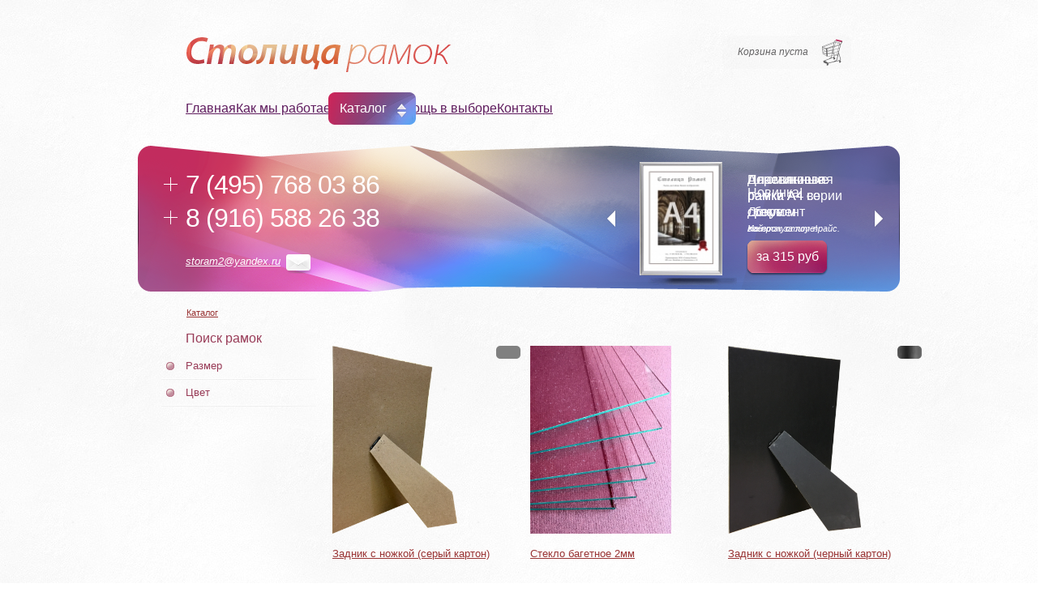

--- FILE ---
content_type: text/html; charset=UTF-8
request_url: https://storam.ru/shop/?size=21%20x%2030
body_size: 4010
content:
<!DOCTYPE html>
<html>
<head>
	<base href="https://storam.ru/"/>
	<title></title>
	<meta http-equiv="Content-Type" content="text/html; charset=UTF-8" />
	<meta name="description" content="" />
	<meta name="keywords"    content="" />
	<meta name="viewport" content="width=1024"/>
        <meta name='yandex-verification' content='4b8c81f4dd836266' />
        <link type="image/png" href="/static/tpl/images/head.png">
	<link href="/static/tpl/css/style.css?1366116562" rel="stylesheet" type="text/css" media="screen"/>
    	<link href="design/ramkaspb/css/blog.css" rel="stylesheet" type="text/css" media="screen"/>
    
    	<link rel='stylesheet' href='https://cdn.jsdelivr.net/npm/lightgallery@2.4.0/css/lightgallery-bundle.css'>
	
        <script src="https://yandex.st/jquery/1.10.2/jquery.min.js" type="text/javascript"></script>
        <script src="/js/fancybox/jquery.fancybox.pack.js" type="text/javascript"></script>
        <script src="/static/tpl/js/interface.js?1366116564" type="text/javascript"></script>
	<link href="/favicon.ico" rel="icon"          type="image/x-icon"/>
	<link href="/favicon.ico" rel="shortcut icon" type="image/x-icon"/>
	<!--[if IE]><script src="http://html5shiv.googlecode.com/svn/trunk/html5.js"></script><![endif]-->			
</head>
<body>
<article id="page">
  <header> 
   <a href="/"><img id="logo" alt="Рамка Спб" src="tpl/images/ramka.png" /></a>
      <div id="basket">
        <div id="cart_informer">Корзина пуста</div>
      </div>
    <nav>
      <ul id="main_nav">
        <li><a href="/">Главная</a></li>
        <li><a href="/about">Как мы работаем</a></li>
        <li id="catalog_link">
          <div id="catalog_b"> </div>
          <a id="cat_menu_show" href="#">Каталог</a>
          <ul id="catalog_list">
          <li><a  href="shop/alum" data-category="7">Алюминиевые</a></li><li><a  href="shop/eclips_snap" data-category="12">Защелкивающиеся</a></li><li><a  href="shop/plastic" data-category="11">Пластиковые</a></li><li><a  href="shop/hudozhestvennye" data-category="28">Художественные</a></li><li><a  href="shop/wood" data-category="6">Деревянные</a></li><li><a  href="shop/akrilovye" data-category="32">Акриловые</a></li><li><a  href="shop/clip" data-category="13">Клип</a></li><li><a  href="shop/loft" data-category="48">Loft</a></li><li><a  href="shop/ramy_dlya_futbolok" data-category="50">Рамы для футболок</a></li><li><a  href="shop/ramy_dlya_dzhersi" data-category="49">Рамы для джерси</a></li><li><a  href="shop/order" data-category="17">Багетная мастерская</a></li><li><a  href="shop/plastifikatsiya" data-category="39">Пластификация</a></li><li><a  href="shop/pechat_na_holste" data-category="29">Печать на холсте</a></li><li><a  href="shop/mat" data-category="16">Паспарту эконом</a></li><li><a  href="shop/paspartu_standart" data-category="45">Паспарту стандарт</a></li><li><a  href="shop/paspartu_barhat" data-category="46">Паспарту бархат</a></li><li><a  href="shop/obemnoe_oformlenie" data-category="44">Объемное оформление</a></li><li><a  href="shop/podramniki" data-category="30">Подрамники</a></li><li><a  href="shop/fotozadniki" data-category="26">Фотозадники</a></li><li><a  href="shop/furnitura" data-category="43">Фурнитура</a></li><li><a  href="shop/zerkala" data-category="47">Зеркала</a></li><li><a  href="shop/steklo_s_zerkalom" data-category="41">Стекло с зеркалом</a></li><li><a  href="shop/svetovye_paneli" data-category="20">Световые панели</a></li><li><a  href="shop/info" data-category="27">Информационные</a></li><li><a  href="shop/perekidnye_sistemy" data-category="38">Перекидные системы</a></li><li><a  href="shop/ramkistojki" data-category="34">Рамки-стойки</a></li><li><a  href="shop/souvenir-frames" data-category="14">Сувенирные</a></li><li><a  href="shop/rodoslovnoe_derevo" data-category="36">Родословное дерево</a></li><li><a  href="shop/multiramki" data-category="37">Мультирамки</a></li><li><a  href="shop/modulnye_ukazateli" data-category="24">Модульные указатели</a></li><li><a  href="shop/fotoalbomy" data-category="15">Фотоальбомы</a></li><li><a  href="shop/shirokoformatnaya_pechat" data-category="23">Широкоформатная печать</a></li>          </ul>
        </li>
        <li><a href="/delivery">Помощь в выборе</a></li>
        <li><a href="/contacts">Контакты</a></li>
      </ul>
    </nav>
    <div id="info_block">
      <div id="contact_block">
        <p class="phone">7 (495) 768 03 86</p>
       <p class="phone">8 (916) 588 26 38</p>
        <p class="email mail">storam2</p>
      </div>
	  
	        <div id="special_offer_block">
	            <div id="prev"> </div>
        <div id="next"> </div>
	            <div id="so_display">
	          <div class="item">
                               
            <div class="item_photo">
              <a href="products/dokument_"><img width="102" height="140" src="https://storam.ru/files/products/589.100x140.jpg?9c6655adc33f107a8ed48c0b0d255c2b" alt="Документ "/></a>
	    </div>
            <div class="item_descrip"><div>Пластиковые рамки А4 серии Документ<em class="material_name">всего</em></div><div class="item_price">за 139 руб</div></div>
                      
          </div>
		            <div class="item">
                               
            <div class="item_photo">
              <a href="products/b17"><img width="102" height="140" src="https://storam.ru/files/products/1_3.100x140.jpg?80ec030ccc27a266689e22c4c6851e09" alt="B17"/></a>
	    </div>
            <div class="item_descrip"><div><span>Деревянные рамки А4 со стеклом &nbsp;</span><em class="material_name"><span>Не пропустите!</span></em></div><div class="item_price"><span>за 139 руб</span></div></div>
                      
          </div>
		            <div class="item">
                               
            <div class="item_photo">
              <a href="products/5528"><img width="102" height="140" src="https://storam.ru/files/products/5528-2.100x140.jpg?476574e45d6863d4fa6fcd4f0cc19684" alt="5528"/></a>
	    </div>
            <div class="item_descrip"><p>Новинка!</p></div>
                      
          </div>
		            <div class="item">
                               
            <div class="item_photo">
              <a href="products/aluminum-frames-profile-nielsen"><img width="102" height="140" src="https://storam.ru/files/products/silver_matt.100x140.jpg?0a10d16b4aa873f9a4d8b918063e9542" alt="Постер (профиль Nielsen)"/></a>
	    </div>
            <div class="item_descrip"><div>Алюминиевая рамка А4 в сборе<em class="material_name">Хай-тэк за лоу-прайс.</em></div><div class="item_price">за 315 руб</div></div>
                      
          </div>
		          </div>
      </div>
	      </div>
  </header>
		<div id="navigation">
  <ul>
	<li><a href="/">Каталог</a></li>
	  </ul>
</div>

  <section id="filter"> <strong class="f_heading">Поиск рамок</strong>
    <ul id="filter_par">
	      <li><span class="filter_show">Размер</span>
        <div class="list_filtering">
          <ul class="filter_links_list">
		  		  <li><a href="shop/?size=10 x 15">10 x 15</a></li>
		  		  <li><a href="shop/?size=13 x 18">13 x 18</a></li>
		  		  <li><a href="shop/?size=15 x 21">15 x 21</a></li>
		  		  <li><a href="shop/?size=18 x 24">18 x 24</a></li>
		  		  <li><a href="shop/?size=20 x 20">20 x 20</a></li>
		  		  <li><a href="shop/?size=20 x 30">20 x 30</a></li>
		  		  <li><a href="shop/?size=21 x 29.7 (A4)">21 x 29.7 (A4)</a></li>
		  		  <li><a class="active" href="shop/?size=21 x 30">21 x 30</a></li>
		  		  <li><a href="shop/?size=24 x 30">24 x 30</a></li>
		  		  <li><a href="shop/?size=28 x 36.7 (A4+)">28 x 36.7 (A4+)</a></li>
		  		  <li><a href="shop/?size=29.7 x 42.0 (A3)">29.7 x 42.0 (A3)</a></li>
		  		  <li><a href="shop/?size=30 x 30">30 x 30</a></li>
		  		  <li><a href="shop/?size=30 x 40">30 x 40</a></li>
		  		  <li><a href="shop/?size=30 x 45">30 x 45</a></li>
		  		  <li><a href="shop/?size=36.7 x 49 (A3+)">36.7 x 49 (A3+)</a></li>
		  		  <li><a href="shop/?size=40 x 40">40 x 40</a></li>
		  		  <li><a href="shop/?size=40 x 50">40 x 50</a></li>
		  		  <li><a href="shop/?size=40 x 60">40 x 60</a></li>
		  		  <li><a href="shop/?size=42.0 x 59.4 (A2)">42.0 x 59.4 (A2)</a></li>
		  		  <li><a href="shop/?size=49 x 66.4 (A2+)">49 x 66.4 (A2+)</a></li>
		  		  <li><a href="shop/?size=50 x 60">50 x 60</a></li>
		  		  <li><a href="shop/?size=50 x 70">50 x 70</a></li>
		  		  <li><a href="shop/?size=59.4 x 84 (A1)">59.4 x 84 (A1)</a></li>
		  		  <li><a href="shop/?size=60 x 80">60 x 80</a></li>
		  		  <li><a href="shop/?size=60 x 90">60 x 90</a></li>
		  		  <li><a href="shop/?size=66.4 x 91 (A1+)">66.4 x 91 (A1+)</a></li>
		  		  <li><a href="shop/?size=70 x 100">70 x 100</a></li>
		  		  <li><a href="shop/?size=70 x 90">70 x 90</a></li>
		  		  <li><a href="shop/?size=84.1 x 118.9 (A0)">84.1 x 118.9 (A0)</a></li>
		            </ul>
        </div>
      </li>
	  	        <li><span class="filter_show">Цвет</span>
        <div class="list_filtering">
          <ul class="filter_links_list">
		  		  <li><a href="shop/?color=8&size=21 x 30"></a></li>
		  		  <li><a href="shop/?color=33&size=21 x 30"></a></li>
		  		  <li><a href="shop/?color=21&size=21 x 30"></a></li>
		  		  <li><a href="shop/?color=15&size=21 x 30"></a></li>
		  		  <li><a href="shop/?color=44&size=21 x 30"></a></li>
		  		  <li><a href="shop/?color=20&size=21 x 30"></a></li>
		  		  <li><a href="shop/?color=24&size=21 x 30"></a></li>
		  		  <li><a href="shop/?color=16&size=21 x 30"></a></li>
		  		  <li><a href="shop/?color=26&size=21 x 30"></a></li>
		  		  <li><a href="shop/?color=10&size=21 x 30"></a></li>
		  		  <li><a href="shop/?color=11&size=21 x 30"></a></li>
		  		  <li><a href="shop/?color=19&size=21 x 30"></a></li>
		  		  <li><a href="shop/?color=27&size=21 x 30"></a></li>
		  		  <li><a href="shop/?color=14&size=21 x 30"></a></li>
		  		  <li><a href="shop/?color=51&size=21 x 30">Аквамарин металлик</a></li>
		  		  <li><a href="shop/?color=47&size=21 x 30">Бежевый</a></li>
		  		  <li><a href="shop/?color=9&size=21 x 30">Бирюза</a></li>
		  		  <li><a href="shop/?color=45&size=21 x 30">Бирюзовый</a></li>
		  		  <li><a href="shop/?color=13&size=21 x 30">Вишня</a></li>
		  		  <li><a href="shop/?color=41&size=21 x 30">Голубой</a></li>
		  		  <li><a href="shop/?color=42&size=21 x 30">Голубой металлик</a></li>
		  		  <li><a href="shop/?color=25&size=21 x 30">Желтый</a></li>
		  		  <li><a href="shop/?color=52&size=21 x 30">Зеленый металлик</a></li>
		  		  <li><a href="shop/?color=31&size=21 x 30">Золото</a></li>
		  		  <li><a href="shop/?color=23&size=21 x 30">Красный металлик</a></li>
		  		  <li><a href="shop/?color=30&size=21 x 30">Малахит</a></li>
		  		  <li><a href="shop/?color=29&size=21 x 30">Мирт</a></li>
		  		  <li><a href="shop/?color=40&size=21 x 30">На выбор</a></li>
		  		  <li><a href="shop/?color=17&size=21 x 30">Натуральный</a></li>
		  		  <li><a href="shop/?color=18&size=21 x 30">Оранжевый</a></li>
		  		  <li><a href="shop/?color=39&size=21 x 30">Прозрачный</a></li>
		  		  <li><a href="shop/?color=50&size=21 x 30">Пурпурный металлик</a></li>
		  		  <li><a href="shop/?color=43&size=21 x 30">Розовый</a></li>
		  		  <li><a href="shop/?color=36&size=21 x 30">Салатовый</a></li>
		  		  <li><a href="shop/?color=28&size=21 x 30">Серебро</a></li>
		  		  <li><a href="shop/?color=38&size=21 x 30">Серый</a></li>
		  		  <li><a href="shop/?color=22&size=21 x 30">Синий металлик</a></li>
		  		  <li><a href="shop/?color=34&size=21 x 30">Фиолетовый</a></li>
		  		  <li><a href="shop/?color=49&size=21 x 30">Фиолетовый металлик</a></li>
		  		  <li><a href="shop/?color=46&size=21 x 30">Фуксия</a></li>
		  		  <li><a href="shop/?color=12&size=21 x 30">Шампанское</a></li>
		  		  <li><a href="shop/?color=56&size=21 x 30">бронза с белым</a></li>
		  		  <li><a href="shop/?color=54&size=21 x 30">бронза с бордовым</a></li>
		  		  <li><a href="shop/?color=55&size=21 x 30">бронза с зеленым</a></li>
		  		  <li><a href="shop/?color=57&size=21 x 30">серебро с черным</a></li>
		            </ul>
        </div>
      </li>
	      </ul>
  </section>


<section id="catalog">
<h1></h1>
    <div id="catalog_goods">
    	      <div class="frame">
		        <figure class="frame_photo">
         <a href="/products/zadnik_s_nozhkoj_seryj_karton"><img class="material_pic" height="232" src="https://storam.ru/files/products/meridian-grey.600x800.png?5fb614ae99723025bf24eefb98b741ef" alt="Задник с ножкой (серый картон)"/></a>
			<figcaption class="frame_name"><a href="/products/zadnik_s_nozhkoj_seryj_karton">Задник с ножкой (серый картон)</a></figcaption>
        </figure>
				        <div class="frame_textures">
			                        
				<img src="https://storam.ru/files/downloads/grey.gif" width="30" height="30">
					</div>
		      </div>
	      <div class="frame">
		        <figure class="frame_photo">
         <a href="/products/steklo_bagetnoe_2mm"><img class="material_pic" height="232" src="https://storam.ru/files/products/glass.600x800.jpg?9885938c3ad209c90a01df869757cc8c" alt="Стекло багетное 2мм"/></a>
			<figcaption class="frame_name"><a href="/products/steklo_bagetnoe_2mm">Стекло багетное 2мм</a></figcaption>
        </figure>
				        <div class="frame_textures">
			                        
				<img src="https://storam.ru/files/downloads/invisible.png" width="30" height="30">
					</div>
		      </div>
	      <div class="frame">
		        <figure class="frame_photo">
         <a href="/products/zadnik_s_nozhkoj_chernyj_karton"><img class="material_pic" height="232" src="https://storam.ru/files/products/meridian-black.600x800.png?c81ef4586b6104a5183cdb4f9c6d7486" alt="Задник с ножкой (черный картон)"/></a>
			<figcaption class="frame_name"><a href="/products/zadnik_s_nozhkoj_chernyj_karton">Задник с ножкой (черный картон)</a></figcaption>
        </figure>
				        <div class="frame_textures">
			                        
				<img src="https://storam.ru/files/downloads/black.png" width="30" height="30">
					</div>
		      </div>
	      <div class="frame">
		        <figure class="frame_photo">
         <a href="/products/zadnik_s_nozhkoj_orgalit"><img class="material_pic" height="232" src="https://storam.ru/files/products/artua.600x800.png?6519fd77907ca57f75a84bb7300791ee" alt="Задник с ножкой (оргалит)"/></a>
			<figcaption class="frame_name"><a href="/products/zadnik_s_nozhkoj_orgalit">Задник с ножкой (оргалит)</a></figcaption>
        </figure>
				        <div class="frame_textures">
			                        
				<img src="https://storam.ru/files/downloads/brown.png" width="30" height="30">
					</div>
		      </div>
	       </div>
</section>


	
<!-- Список товаров (The End)-->

<section id="text_on_main">
    <div id="two_col_text">
      
    </div>
  </section>

  <footer id="footer">
    <div id="copy"> &copy; 2008–2021 storam.ru</div>
    <div id="phones"> <span class="plus">+</span> 8 (495) <b>768 03 86</b><u></u><span class="plus">+</span> 8 (916)  <b>588 26 38</b></div>
    <a href="https://vk.com/storam" class="vk"><img src="/static/tpl/images/vk.png"></a>
    <a href="https://www.instagram.com/stolitsa_ramok/" class="insta"><img src="/static/tpl/images/insta.png"></a>
  </footer>
</article>
<!-- Yandex.Metrika counter -->
<script type="text/javascript" >
    (function (d, w, c) {
        (w[c] = w[c] || []).push(function() {
            try {
                w.yaCounter710703 = new Ya.Metrika({
                    id:710703,
                    clickmap:true,
                    trackLinks:true,
                    accurateTrackBounce:true,
                    webvisor:true
                });
            } catch(e) { }
        });

        var n = d.getElementsByTagName("script")[0],
            s = d.createElement("script"),
            f = function () { n.parentNode.insertBefore(s, n); };
        s.type = "text/javascript";
        s.async = true;
        s.src = "https://mc.yandex.ru/metrika/watch.js";

        if (w.opera == "[object Opera]") {
            d.addEventListener("DOMContentLoaded", f, false);
        } else { f(); }
    })(document, window, "yandex_metrika_callbacks");
</script>
<noscript><div><img src="https://mc.yandex.ru/watch/710703" style="position:absolute; left:-9999px;" alt="" /></div></noscript>
<!-- /Yandex.Metrika counter -->
<script src='https://cdn.jsdelivr.net/npm/lightgallery@2.4.0/lightgallery.umd.min.js'></script>
<script src='https://cdn.jsdelivr.net/npm/lightgallery@2.4.0/plugins/thumbnail/lg-thumbnail.umd.min.js'></script>
<script src='https://cdn.jsdelivr.net/npm/lightgallery@2.4.0/plugins/zoom/lg-zoom.umd.js'></script>
<script src='https://cdn.jsdelivr.net/npm/lightgallery@2.4.0/plugins/video/lg-video.umd.js'></script>
</body>
</html><!--
memory peak usage: 1774584 bytes
page generation time: 0.062932014465332 seconds
-->

--- FILE ---
content_type: text/css
request_url: https://storam.ru/static/tpl/css/style.css?1366116562
body_size: 54340
content:
body {
	font: normal 13px/normal Arial, Helvetica, sans-serif;
	color: #000000;
	margin: 0;
	background: url([data-uri]);
}
article, aside, canvas, details, figcaption, figure, footer, header, hgroup, nav, section, summary, video {
	display: block;
}
img {
	border: 0;
}
a {
	color: #993333;
}
a:hover {
	color: #993333;
	text-decoration: none;
}
#page {
	width: 940px;
	margin-right: auto;
	margin-left: auto;
	/* [disabled]background: url(../images/ramka_basket2_03.png);
*/
	position: relative;
}
header {
	position: relative;
	margin: 0 0 40px 0;
}
#logo {
	position: absolute;
	left: 60px;
	top: 46px;
}
nav {
	padding: 125px 0 0 0;
	margin: 0 58px 0 59px;
	position: relative;
	z-index: 2;
}
#main_nav {
	list-style: none;
	font-size: 16px;
	color: #5f1c5e;
	padding: 0;
	margin: 0 -1px 0 0;
	height: 55px;
	line-height: 18px;
}
#main_nav li {
	float: left;
	margin: 0;
	padding: 0;
}
#main_nav a {
	color: #5f1c5e;
}
#catalog_link {
	position: relative;
}
#catalog_b {
	height: 40px;
	width: 108px;
	background: url([data-uri]) no-repeat;
	position: absolute;
	left: -14px;
	top: -11px;
	cursor: pointer;
	z-index: auto;
}
#catalog_link a {
	color: #FFFFFF;
	position: relative;
	text-decoration: none;
}
#info_block {
	background: url(../images/head.png) no-repeat;
	height: 180px;
	width: 940px;
	position: relative;
	color: #FFFFFF;
	z-index: 1;
}
#contact_block {
	font-size: 32px;
	line-height: 41px;
	position: absolute;
	left: 59px;
	top: 28px;
}
.phone {
	margin: 0;
	letter-spacing: -1px;
	position:relative;
}
.phone:before {
	content: url([data-uri]);
	position: absolute;
	top: -3px;
	left: -27px;
}
.mail {
	text-decoration:underline;
	cursor:pointer;
}
.email {
	font-size: 13px;
	line-height: 18px;
	font-style: italic;
	margin-top: 24px;
	position: relative;
	display: inline-block;
	text-decoration:underline;
	cursor:pointer;
}
.email:before {
	content: url([data-uri]);
	position: absolute;
	right: -39px;
	top: 0px;
}
#special_offer_block {
	position: absolute;
	height: 152px;
	width: 342px;
	top: 20px;
	right: 20px;
	-moz-user-select: none;
	-khtml-user-select: none;
	user-select: none;
	z-index: 10;
}
#prev, #next {
	cursor:pointer;
	background-image: url([data-uri]);
	position: absolute;
	top: 59px;
	height: 22px;
	width: 12px;
	-moz-user-select: none;
	-khtml-user-select: none;
	user-select: none;
}
#prev {
	left: 0px;
}
#next {
	background-position: -12px 0px;
	right: 0px;
}
#so_display {
	width: 260px;
	overflow: hidden;
	position: relative;
	margin: 0 auto;
	height: 152px;
}
.item {
	float: left;
	width: 260px;
	margin: 0 -100% 0 0;
	-moz-user-select: none;
	-khtml-user-select: none;
	user-select: none;
}
.item_photo {
	background: url([data-uri]) no-repeat center bottom;
	padding: 0 0 11px 0;
	float: left;
	/* [disabled]margin: 0 20px 0 0;
*/
	width: 130px;
}
.item_descrip {
	font-size: 16px;
	line-height: 20px;
	padding: 12px 0 12px 3px;
	overflow: hidden;
}
.material_name {
	font-size: 11px;
	display: block;
}
.item_price {
	width: 98px;
	height: 40px;
	background: url([data-uri]);
	margin: 5px 0 0 0;
	border-radius: 8px;
	-webkit-box-shadow: 0px 2px 2px 0px rgba(0, 1, 1, 0.19);
	-moz-box-shadow: 0px 2px 2px 0px rgba(0, 1, 1, 0.19);
	box-shadow: 0px 2px 2px 0px rgba(0, 1, 1, 0.19);
	text-align: center;
	line-height: 40px;
}
#catalog {
	width: 700px;
	float: right;
	padding: 0 0 0 0;
	margin: 0 0 37px 0;
}
#catalog h1 {
	font-size: 16px;
	line-height: 22px;
	color: #983b57;
	font-weight: normal;
	margin: 0 0 20px 0px;
}
.material {
	display: inline-block;
	margin: 0 47px 43px 0;
	width: 190px;
	vertical-align: top;
}
.material_pic {
	vertical-align: middle;
}
.material_desc {
	display: block;
	margin: 12px 0 0 0;
}
.material_link {
	display: inline-block;
	font-size: 16px;
	line-height: 20px;
	font-style: normal;
}
.material_desc em {
	font-size: 13px;
	color: #989898;
	display: block;
	line-height: 15px;
	margin: 13px 0 0 0;
}
#sections_list {
	margin: 0 -60px 0 0;
}
#text_on_main {
	clear: both;
	margin: 0 0 104px 0;
	overflow: hidden;
}
#two_col_text {
	float: right;
	width: 700px;
	border-left: 1px solid #983b57;
	margin: 0;
	padding: 1px 0 0 29px;
	line-height: 20px;
	color: #646464;
}
#two_col_text p {
	margin: 0 0 0 0;
}
#top_text {
	margin: 0 0 20px;
	line-height: 20px;
}
#text_on_main h1 {
	font-size: 16px;
	line-height: 20px;
	color: #983b57;
	font-weight: normal;
	float: left;
	width: 130px;
	margin: 0 0 0 58px;
}
#footer {
	height: 110px;
	clear: both;
	position: relative;
	margin-bottom: 100px;
}
#footer:before {
	content: url(../images/footer.png);
	position: absolute;
	top: -45px;
	left: -12px;
}
#copy {
	color: #FFFFFF;
	position: absolute;
	left: 60px;
	top: 46px;
}
#phones {
	font-size: 18px;
	color: #FFFFFF;
	position: absolute;
	left: 227px;
	top: 42px;
	line-height: 24px;
}
.plus {
	font-size: 12px;
}
#phones u {
	border-left: 1px solid #fff;
	margin: 0 18px 0 24px;
}
.f_heading {
	font-size: 16px;
	font-weight: normal;
	line-height: 22px;
	display: block;
	margin: 0 0 7px 59px;
}
#filter {
	float: left;
	width: 240px;
	font-size: 16px;
	color: #983b57;
	padding: 0 0 70px;
}
#filter_par {
	font-size: 13px;
	line-height: 18px;
	list-style: none;
	margin: 0 20px 0 29px;
	padding: 0;
	zoom: 1;
}
#filter_par li {
	padding: 7px 0 8px 30px;
	background: url([data-uri]) no-repeat 0 100%;
	position: relative;
}
#filter_par>li:before {
	content: url([data-uri]);
	position: absolute;
	top: 8px;
	left: 6px;
}
#filter_par .list_filtering {
	overflow: hidden;
	height: 0px;
	position: relative;
}
#filter_par .list_filtering ul {
	margin: 0;
	padding: 11px 0 7px 0;
	list-style: none;
}
#filter_par .list_filtering li {
	margin: 0 0 2px 13px;
	padding: 0;
	font-style: italic;
	background: none;
}
.filter_show {
	cursor: pointer;
}
.selection {
	cursor: pointer;
	display: block;
	margin: 0 0 2px 0;
}
.checkbox {
	vertical-align: middle;
	margin: 0;
}
.label_name {
	line-height: 16px;
	vertical-align: middle;
	font-style: italic;
	color: #646364;
	padding: 0 0 0 13px;
}
#catalog_list {
	position: absolute;
	left: 50%;
	top: -25px;
	margin: 0 0 0 -103px;
	border: 1px solid #ebd2b2;
	color: black;
	width: 228px;
	background-color: #FFFFFF;
	background-color: rgba(255,255,255,0.85);
	list-style: none;
	padding: 71px 0 17px 0;
	border-radius: 8px;
	font-size: 13px;
	line-height: 16px;
	z-index: -1;
	display: none;
}
#catalog_list a {
	color: #5f1c5e;
	padding: 5px 0 9px 29px;
	display: block;
}
#catalog_list a:hover {
	color: #fff;
	border-radius: 5px;
	/* [disabled]border: 1px solid #ebd2b2;
*/
	padding: 6px 0 8px 29px;
	background: url(../images/price.jpg) right center;/*background: rgba(165,76,133,1) url(../images/price.jpg) right center;*/
}
#catalog_list li {
	margin: 0 14px 0 14px;
	float: none;
	background: url(../images/sep2.png) no-repeat 0px 100%;
}
#catalog_list :last-child {
	background: none;
}
.frame {
	display: inline-block;
	width: 240px;
	vertical-align: top;
	margin: 0 0 44px 0;
	zoom: 1;
 *display: inline;
}
.frame_photo {
	margin: 0 8px 0 0;
	float: left;
}
.frame_name {
	font-size: 13px;
	line-height: 18px;
	display: block;
	margin: 16px 0 0 0;
}
.frame_textures {
	overflow: hidden;
}
.frame_textures img {
	vertical-align: middle;
	margin: 0 4px 4px 0;
	width: 30px;
	height: 16px;
	display: block;
	border-radius: 5px;
}
#catalog_goods {
	margin: 0 -200px 0 0;
	min-height: 620px;
}
#basket {
	position: absolute;
	right: 60px;
	top: 44px;
	padding: 11px 53px 11px 19px;
	background: rgba(220, 220, 220, 0.1);
	font-size: 12px;
	line-height: 19px;
	color: #646364;
	border-radius: 8px;
	font-style: italic;
	z-index: 3;
}
#basket:before {
	content: url([data-uri]);
	position: absolute;
	right: 9px;
	top: 4px;
}
#basket.indicator {
	position: fixed;
	left: 50%;
	top: 50%;
	right: auto;
	box-shadow: 0px 0px 150px 1px rgba(0, 0, 0, 1);
	margin: -20px 0 0 -154px;
	background: #FFFFFF;
}
#cart_link {
	font-style: italic;
	color: #646364;
}
#product_description {
	margin: 0 0 0 60px;
}
#l-col {
	float: left;
	width: 420px;
	zoom: 1;
	/* [disabled]padding: 24px 0 0 0;
*/
}
#l-col h1, #cart_steps h1, #text_page h1 {
	font-size: 36px;
	line-height: 48px;
	color: #983b57;
	font-weight: normal;
	letter-spacing: -1px;
	margin: 0 0 14px 0;
}
#text_description {
	width: 340px;
	border-bottom: 1px solid #dcdcdc;
	margin: 0 0 20px 0;
	position: relative;
}
#text_description p {
	font-size: 13px;
	line-height: 20px;
	color: #646464;
	margin: 0 0 20px 0;
}
#l-col h2, #l-col h3 {
	margin: 0 0 11px 0;
	font-size: 16px;
	line-height: 22px;
	color: #983b57;
	font-weight: normal;
}
#l-col h3 {
	margin: 0 0 9px 0;
}
#text_height {
	overflow: hidden;
}
#text_block {
	overflow: hidden;
	/*height: 0px;*/
}
#textures_list {
	margin: 0 0 32px 0;
	width: 340px;
}
#textures_list img {
	vertical-align: top;
	margin: 4px 10px 7px 0;
	cursor: pointer;
	height: 16px;
	border-radius: 5px;
}
#textures_list .active {
	border: 1px solid #fff;
	border-radius: 4px;
	margin: 3px 9px 0 -1px;
	-webkit-box-shadow:  0px 0px 0px 4px #e1cad1;
	-moz-box-shadow:  0px 0px 0px 4px #e1cad1;
	box-shadow: 0px 0px 0px 4px #e1cad1;
	*border: 3px solid #e1cad1;
}
#sizes_list {
	list-style: none;
	margin: 0 0 26px 0;
	padding: 0;
}
#sizes_list li {
	display: inline-block;
	font-style: italic;
	line-height: 25px;
	color: #646464;
	margin: 0 26px 5px 0;
	cursor: pointer;
	background: -moz-linear-gradient(left, #000, #000 50%, transparent 50%);
	background: -ms-linear-gradient(left, #000, #000 50%, transparent 50%);
	background: -o-linear-gradient(left, #000, #000 50%, transparent 50%);
	background: -webkit-gradient(linear, 0 0, 100% 0, from(#000), color-stop(0.5, #000), color-stop(0.5, transparent));
	background: -webkit-linear-gradient(left, #000, #000 50%, transparent 50%);
	background: linear-gradient(left, #000, #000 50%, transparent 50%);
	background-size: 2px 1px;
	background-repeat: repeat-x;
	background-position: 0 20px;
	zoom: 1;
        *display: inline;
}
#sizes_list li:hover {
	background-position: 0 40px;
}
#sizes_list .active {
	color: #FFF;
	text-decoration: none;
	padding: 0 8px 0 8px;
	margin: 0 18px 5px -8px;
	background: #e1cad1;
	border-radius: 4px;
}
#price_block {
	font-size: 16px;
	font-style: italic;
	padding: 13px 19px 14px 19px;
	line-height: 20px;
	color: #FFF;
	background: #d69d91;
	display: inline-block;
	border-radius: 8px;
	margin: 0 0 21px 0;
	/*vertical-align: middle;*/
	zoom: 1;
	*display: inline;
}
#price {
	font-size: 36px;
	vertical-align: sub;
	margin: 0 5px 0 4px;
	*vertical-align: auto;
}
#cart_button {
	padding: 12px 20px 12px 12px;
	background: url(../images/price.jpg) right top;
	font-size: 16px;
	font-style: italic;
	color: #FFF;
	display: inline-block;
	border-radius: 8px;
margin: 0 0 20px 0;
		zoom: 1;
	*display: inline;
}
#sum {
	font: italic 16px/20px Arial, Helvetica, sans-serif;
	color: #646464;
	width: 36px;
	border: 1px solid #d1d2d2;
	padding: 2px 0 2px 4px;
	border-radius: 5px;
	margin: 0 6px 0 0;
}
#big_images_block {
	float: right;
	left: -10px;
	padding: 40px 0 0;
	position: relative;
	width: 460px;
	min-height: 490px;
}
#add_to_cart {
	cursor: pointer;
	border-bottom: 1px dashed #fff;
}
.big_img {
	float: left;
	margin: 0 -100% 0 0;
	box-shadow:0 0 4px 1px rgba(0, 0, 0, 0.2);
	border-radius: 4px;
}
#pre_img {
	position: absolute;
	top: 40px;
	right: 0px;
}
.small_img {
	display: block;
	cursor: pointer;
	margin: 0 0 21px 0;
	box-shadow:0 0 4px 1px rgba(0, 0, 0, 0.2);
	border-radius: 4px;
}
#pre_img .active {
	border-radius: 4px;
	margin: 0 0 21px 0;
	-webkit-box-shadow:  0px 0px 0px 1px #e1cad1;
	-moz-box-shadow:  0px 0px 0px 1px #e1cad1;
	box-shadow: 0px 0px 0px 5px #e1cad1;
	/* [disabled]border: 1px solid #fff;
*/
}
#hide_text.open_text {
	bottom: 0px;
	background-position: 0px 0px;
}
#hide_text {
	background-image: url(../images/b.png);
	height: 15px;
	width: 30px;
	margin: 0 0 0 -15px;
	cursor: pointer;
	position: absolute;
	left: 50%;
	bottom: -16px;
	background-position: 0px -15px;
}
#cart_steps {
	position: relative;
	margin: 0 60px 0 60px;
	padding: 23px 0 90px 0;
	overflow: hidden;
}
#steps_list {
	list-style: none;
	padding: 0;
	margin: 0 0 0 -120px;
	border-top: 1px solid #dcdcdc;
	width: 239px;
	position: absolute;
	left: 50%;
	top: 40px;
}
#steps_list li {
	margin: 0 30px 0 0;
	display: inline-block;
	background: #CCC;
}
#navigation {
	font-size: 11px;
	list-style: none outside none;
	margin-bottom: 14px;
	overflow: hidden;
	position: relative;
	margin: -20px 0 15px 60px;
}
#navigation ul {
	line-height: normal;
	list-style: none outside none;
	margin: 0 0 0 -23px;
	position: relative;
	padding:0px;
}
#navigation li {
	background: url("../images/arrow3.gif") no-repeat scroll 10px 5px transparent;
	color: #939598;
	display: inline;
	padding: 0 0 0 23px;
}
.cart_table a {
	color: #646464;
}
.cart_table {
	border-collapse: collapse;
	margin: 0 0 17px 0;
	font-size: 13px;
	line-height: 18px;
	color: #646464;
	width: 100%;
}
.table_head th {
	padding: 12px 19px 15px 19px;
	background: rgba(220, 220, 220, 0.1);
}
.table_head th:first-child {
	border-radius: 8px 0px 0px 8px;
}
.table_head th:last-child {
	border-radius: 0px 8px 8px 0px;
}
.table_head {
	font-size: 13px;
	line-height: 18px;
	color: #646464;
	/* [disabled]border-bottom: 16px solid rgba(255,255,255,0.0);
*/
	text-align: left;
}
.cart_table td {
	vertical-align: top;
	padding: 6px 19px 6px 19px;
	border-left: 1px solid #dcdcdc;
	text-align: left;
}
.cart_table td:first-child {
	border-left: none;
	/* [disabled]border-right: 1px solid #983b57;
*/
}
.cart_table .cell_material {
	padding: 6px 0 0 20px;
	border-right: 1px solid #983b57;
}
.cart_table .even {
	background: rgba(220,220,220,0.1);
}
.cart_pcs {
	width: 40px;
	border: 1px solid #d1d2d2;
	font: italic 13px/16px Arial, Helvetica, sans-serif;
	color: #646464;
	padding: 2px 0 2px 6px;
	width: 30px;
	vertical-align: middle;
	border-radius: 8px;
}
.cart_reload {
	background: url(../images/reload.png);
	vertical-align: middle;
	margin: -1px 0 0 4px;
	cursor: pointer;
}
.cart_reload:hover {
	background-position: 0 -21px;
}
.cart_del {
	background: url(../images/del.png);
	vertical-align: middle;
	margin: -1px 0 0 4px;
	cursor: pointer;
}
.cart_del:hover {
	background-position: 0 -19px;
}
.cart_table .cart_input {
	padding: 4px 19px 4px 19px;
}
#cart_total {
	font-size: 16px;
	font-style: italic;
	padding: 0 19px 0 0;
	line-height: 20px;
	color: #646464;
	/* [disabled]background: #d69d91;
*/
	/* [disabled]border-radius: 8px;
*/
	margin: 0;
	text-align: right;
}
#order_button {
	background: url(../images/price.jpg) no-repeat right top;
	font-size: 16px;
	font-style: italic;
	line-height: 20px;
	color: #FFFFFF;
	padding: 15px 20px 15px 20px;
	border-radius: 8px;
	cursor: pointer;
	clear: both;
	float: left;
	margin: 30px 0 0 0;
}
.field {
	font-size: 13px;
	font-style: italic;
	line-height: 16px;
	color: #646464;
	display: inline-block;
	width: 100px;
	vertical-align: top;
	padding: 4px 0 4px 0;
}
.input {
	border: 1px solid #d1d2d2;
	font: 13px/16px Arial, Helvetica, sans-serif;
	color: #6E6E6E;
	padding: 4px 0 4px 4px;
	width: 310px;
	margin: 0 0 15px 0;
	vertical-align: middle;
	border-radius: 8px;
}
#order_form {
	padding: 15px 0 0 0;
	width: 500px;
}
#cart_steps h2 {
	font-size: 16px;
	line-height: 20px;
	font-weight: normal;
	color: #983b57;
	margin: 0 0 22px 0;
	clear: both;
	padding: 24px 0 0 0;
}
.radio {
	vertical-align: middle;
	margin: 0 0 0 0;
}
.delivery_text {
	vertical-align: middle;
	font-size: 13px;
	font-style: italic;
	line-height: 16px;
	color: #646464;
	display: inline-block;
	margin: 2px 0 0 2px;
}
.delivery {
	display: block;
	cursor: pointer;
	margin: 0 0 14px 0;
	float: left;
	clear: left;
}
.textarea {
	border: 1px solid #d1d2d2;
	font: 13px/16px Arial, Helvetica, sans-serif;
	color: #6E6E6E;
	padding: 4px 0 4px 4px;
	width: 394px;
	margin: 6px 0 0 0;
	vertical-align: middle;
	display: block;
	height: 103px;
	border-radius: 8px;
}
#courier_form {
	font-size: 13px;
	font-style: italic;
	line-height: 20px;
	color: #d69d91;
	margin: 0 0 0 20px;
	clear: both;
}
.hidden_info {
	overflow: hidden;
	height: 0px;
}
#conditions_delivery {
	line-height: 20px;
	color: #b0b0b0;
	clear: both;
	font-size: 11px;
	margin: 0 0 0 20px;
	font-style: italic;
}
#quickViewImg {
	position: absolute;
	z-index: 3000;
	display: none;
}
#quickViewImg_src {
	box-shadow: 0px 0px 90px 10px #ffffff;
}
#text_page {
	margin: 0 60px;
	font-size: 14px;
	line-height: 22px;
	color: #6d6d6d;
	padding: 0 0 90px 0;
	text-shadow: 1px 1px 0px #fff;
	filter: dropshadow(color=#fff, offx=1, offy=1);
}
#text_page p {
	margin: 18px 0 22px 0;
}
#text_page h2 {
	color: #983B57;
	font-size: 21px;
	margin: 18px 0 18px 0;
}
#text_page h3 {
	color: #983B57;
}

/* Comics popup */
* { -webkit-tap-highlight-color: rgba(0,0,0,0); }
.blackoutComics {
    display: none;
    background-color: #000000;
    background-color: rgba(0, 0, 0, 0.8);
    position: absolute;
    top: 0;
    left: 0;
    right: 0;
    bottom: 0;
    z-index: 3;
}

.bodyComics {
    display: none;
    position: fixed;
    top: 0;
    left: 0;
    right: 0;
    bottom: 0;
    z-index: 4;
}

.titleComics {
    background: #000;
    color: #fff;
    display: inline-block;
    font-size: 35px;
    line-height: 35px;
    text-transform: uppercase;
    padding: 5px 10px;
    position: absolute;
    left: 35px;
    top: 41px;
    z-index: 11;
}

.breadCrumbsComics {
    float: left;
    background-color: #fcfa2f;
    color: #000;
    font-size: 11px;
    line-height: 14px;
    text-transform: uppercase;
    padding: 5px 11px 4px;
    position: absolute;
    top: 18px;
    left: 35px;
    z-index: 11;
}
.controlsComics {
    position: absolute;
    left: 50%;
    /*top: 41px;*/
    bottom: 41px;
    margin-left: -88px;
    z-index: 2;
    background-color: rgba(0, 0, 0, 0.3);
    border-radius: 4px;

    color: #FFFFFF;
    font-size: 18px;

    line-height: 23px;
    padding: 12px 0 11px;
    position: absolute;
    text-align: center;
    width: 120px;

}

.controlsComicsPrev {
    border-left: 1px solid #FFFFFF;
    border-top: 1px solid #FFFFFF;
    height: 21px;
    left: 12px;
    position: absolute;
    top: 12px;
    width: 21px;
}

.controlsComicsNext {
    border-right: 1px solid #FFFFFF;
    border-top: 1px solid #FFFFFF;
    height: 21px;
    right: 12px;
    position: absolute;
    top: 12px;
    width: 21px;
}

.imagesComics {
    position: absolute;
    top: 0;
    left: 0;
    right: 0;
    bottom: 0;
    z-index: 1;
    text-align: center;
    overflow: hidden;
}

.imagesComics img {
    background: #000000 url("/cms_inc/img/4.gif") no-repeat 50% 50%;
}

.imagesComics canvas {
    /*background-color: #000;*/
    position: absolute;
    z-index: 1;
    cursor: move;
    display: none;
    background-size: contain;
    background-repeat: no-repeat;
    background-position: 50% 50%;
}
.imagesComics canvas:first-child { display: block; top: 0; left: 0;}
.imgComicsLoad {
    width: 500px !important;
}

.imagesComics .imgComicsSmall {
    height: 100%;
    width: auto;
}

.imagesComics .imgComicsMove {
    position: fixed;
    left: 0;
    top: 0;

}

.exitComics {
    border-radius: 50% 50% 50% 50%;
    cursor: pointer;
    height: 35px;
    position: absolute;
    right: 15px;
    top: 47px;
    width: 35px;
    background-color: rgba(0, 0, 0, 0.4);
    z-index: 10;
}

.exitComics:after, .exitComics:before {
    content: "";
    height: 7px;
    background-color: #ffffff;
    display: block;
    left: 7px;
    margin: -4px 0 0 0;
    position: absolute;
    top: 50%;
    width: 21px;
}

.exitComics:after, .nextComics_in, .controlsComicsNext, .zoomComics:after {
    transform: rotate(45deg);
    -moz-transform: rotate(45deg);
    -webkit-transform: rotate(45deg);
    -o-transform: rotate(45deg);
    -ms-transform: rotate(45deg);
}

.exitComics:before, .prevComics_in, .controlsComicsPrev {
    transform: rotate(-45deg);
    -moz-transform: rotate(-45deg);
    -webkit-transform: rotate(-45deg);
    -o-transform: rotate(-45deg);
    -ms-transform: rotate(-45deg);
}

.nextComics, .prevComics, .zoomComics {
    cursor: pointer;
}

.prevComics {
    position: absolute;
    left: 0;
    top: 0;
    width: 47px;
    height: 100%;
    z-index: 9;
}

.prevComics_in {
    border-top: 1px solid #ffffff;
    border-left: 1px solid #ffffff;
    width: 21px;
    height: 21px;
    position: absolute;
    left: 18px;
    top: 50%;
    margin-top: -15px;
}

.nextComics {
    position: absolute;
    right: 0;
    top: 0;
    width: 47px;
    height: 100%;
    z-index: 9;
}

.nextComics_in {
    border-top: 1px solid #ffffff;
    border-right: 1px solid #ffffff;
    width: 21px;
    height: 21px;
    position: absolute;
    right: 18px;
    top: 50%;
    margin-top: -15px;
}

.nextComics:hover, .prevComics:hover {
    background-color: rgba(0, 0, 0, 0.7);
}

.zoomComics {
    width: 47px;
    height: 46px;
    background-color: rgba(0, 0, 0, 0.3);
    position: absolute;
    /*top: 50%;*/
    bottom: 41px;
    left: 50%;
    margin-left: 42px;
    z-index: 120;
    border-radius: 4px;
}

.zoomComics:after {
    background-color: #FFFFFF;
    content: "";
    display: block;
    height: 6px;
    left: 27px;
    position: absolute;
    top: 28px;
    width: 12px;
}

.zoomComics_in {
    position: absolute;
    top: 9px;
    left: 11px;
    width: 23px;
    height: 23px;
    background-color: #ffffff;
    border-radius: 50% 50% 50% 50%;
}

.zoomComics_in:after, .zoomComics_in:before {
    content: "";
    height: 3px;
    background-color: rgba(0, 0, 0, 0.7);
    display: block;
    left: 4px;
    position: absolute;
    top: 10px;
    width: 15px;
}

.zoomComics_in:before {
    transform: rotate(90deg);
    -moz-transform: rotate(90deg);
    -webkit-transform: rotate(90deg);
    -o-transform: rotate(90deg);
    -ms-transform: rotate(90deg);
}

.zoomOut .zoomComics_in:before {
    display: none;
}
/* Loading Circle */
.ball .zoomComics_in {
    background-color: rgba(0,0,0,0);
    border:5px solid #ffffff;
    opacity:.9;
    border-top:5px solid rgba(0,0,0,0);
    border-left:5px solid rgba(0,0,0,0);
    border-radius:50%;
    width: 18px;
    height: 18px;
    left: 10px;
    top: 10px;
    margin:0 auto;
    -moz-animation:spin .5s infinite linear;
    -webkit-animation:spin .5s infinite linear;
}
.ball .zoomComics_in:after, .ball .zoomComics_in:before, .zoomComics.ball:after {
    display: none;
}
.ball1 {
    background-color: rgba(0,0,0,0);
    border:5px solid rgba(0,183,229,0.9);
    opacity:.9;
    border-top:5px solid rgba(0,0,0,0);
    border-left:5px solid rgba(0,0,0,0);
    border-radius:50px;
    box-shadow: 0 0 15px #2187e7;
    width:30px;
    height:30px;
    margin:0 auto;
    position:relative;
    top:-50px;
    -moz-animation:spinoff .5s infinite linear;
    -webkit-animation:spinoff .5s infinite linear;
}
.gallery {
	margin-left: -2%;
}
.gallery .gallery-item {
	display: inline-block;
	vertical-align: top;
	width: 31%;
	margin-left: 2%;
	margin-bottom: 20px;
}
.gallery .gallery-item img{
	max-width: 100%;
	max-height: 100%;
}
.foto-left {
	float: left;
	margin-right: 10px;
}
.foto-right {
	float: right;
	margin-left: 10px;
}
@-moz-keyframes spin {
    0% { -moz-transform:rotate(0deg); }
    100% { -moz-transform:rotate(360deg); }
}
@-moz-keyframes spinoff {
    0% { -moz-transform:rotate(0deg); }
    100% { -moz-transform:rotate(-360deg); }
}
@-webkit-keyframes spin {
    0% { -webkit-transform:rotate(0deg); }
    100% { -webkit-transform:rotate(360deg); }
}
@-webkit-keyframes spinoff {
    0% { -webkit-transform:rotate(0deg); }
    100% { -webkit-transform:rotate(-360deg); }
}
.scrollHide {
    overflow: hidden;
}
@media screen and (max-width: 1000px) {

    .lm-item {
        width: 30%;
    }

    .controlsComics {
        margin-left: 0;
        background-color: rgba(0, 0, 0, 0.7);
        top: auto;
        left: 20px;
        bottom: 20px;
    }
    .imagesComics {
        top: 0;
        bottom: 0;
    }
    .prevComics, .nextComics {
        display: none;
    }
}
/*! fancyBox v2.1.5 fancyapps.com | fancyapps.com/fancybox/#license */
.fancybox-wrap,
.fancybox-skin,
.fancybox-outer,
.fancybox-inner,
.fancybox-image,
.fancybox-wrap iframe,
.fancybox-wrap object,
.fancybox-nav,
.fancybox-nav span,
.fancybox-tmp
{
	padding: 0;
	margin: 0;
	border: 0;
	outline: none;
	vertical-align: top;
}

.fancybox-wrap {
	position: absolute;
	top: 0;
	left: 0;
	z-index: 8020;
}

.fancybox-skin {
	position: relative;
	background: #f9f9f9;
	color: #444;
	text-shadow: none;
	-webkit-border-radius: 4px;
	   -moz-border-radius: 4px;
	        border-radius: 4px;
}

.fancybox-opened {
	z-index: 8030;
}

.fancybox-opened .fancybox-skin {
	-webkit-box-shadow: 0 10px 25px rgba(0, 0, 0, 0.5);
	   -moz-box-shadow: 0 10px 25px rgba(0, 0, 0, 0.5);
	        box-shadow: 0 10px 25px rgba(0, 0, 0, 0.5);
}

.fancybox-outer, .fancybox-inner {
	position: relative;
}

.fancybox-inner {
	overflow: hidden;
}

.fancybox-type-iframe .fancybox-inner {
	-webkit-overflow-scrolling: touch;
}

.fancybox-error {
	color: #444;
	font: 14px/20px "Helvetica Neue",Helvetica,Arial,sans-serif;
	margin: 0;
	padding: 15px;
	white-space: nowrap;
}

.fancybox-image, .fancybox-iframe {
	display: block;
	width: 100%;
	height: 100%;
}

.fancybox-image {
	max-width: 100%;
	max-height: 100%;
}

#fancybox-loading, .fancybox-close, .fancybox-prev span, .fancybox-next span {
	background-image: url('fancybox_sprite.png');
}

#fancybox-loading {
	position: fixed;
	top: 50%;
	left: 50%;
	margin-top: -22px;
	margin-left: -22px;
	background-position: 0 -108px;
	opacity: 0.8;
	cursor: pointer;
	z-index: 8060;
}

#fancybox-loading div {
	width: 44px;
	height: 44px;
	background: url('fancybox_loading.gif') center center no-repeat;
}

.fancybox-close {
	position: absolute;
	top: -18px;
	right: -18px;
	width: 36px;
	height: 36px;
	cursor: pointer;
	z-index: 8040;
}

.fancybox-nav {
	position: absolute;
	top: 0;
	width: 40%;
	height: 100%;
	cursor: pointer;
	text-decoration: none;
	background: transparent url('blank.gif'); /* helps IE */
	-webkit-tap-highlight-color: rgba(0,0,0,0);
	z-index: 8040;
}

.fancybox-prev {
	left: 0;
}

.fancybox-next {
	right: 0;
}

.fancybox-nav span {
	position: absolute;
	top: 50%;
	width: 36px;
	height: 34px;
	margin-top: -18px;
	cursor: pointer;
	z-index: 8040;
	visibility: hidden;
}

.fancybox-prev span {
	left: 10px;
	background-position: 0 -36px;
}

.fancybox-next span {
	right: 10px;
	background-position: 0 -72px;
}

.fancybox-nav:hover span {
	visibility: visible;
}

.fancybox-tmp {
	position: absolute;
	top: -99999px;
	left: -99999px;
	visibility: hidden;
	max-width: 99999px;
	max-height: 99999px;
	overflow: visible !important;
}

/* Overlay helper */

.fancybox-lock {
    overflow: hidden !important;
    width: auto;
}

.fancybox-lock body {
    overflow: hidden !important;
}

.fancybox-lock-test {
    overflow-y: hidden !important;
}

.fancybox-overlay {
	position: absolute;
	top: 0;
	left: 0;
	overflow: hidden;
	display: none;
	z-index: 8010;
	background: url('fancybox_overlay.png');
}

.fancybox-overlay-fixed {
	position: fixed;
	bottom: 0;
	right: 0;
}

.fancybox-lock .fancybox-overlay {
	overflow: auto;
	overflow-y: scroll;
}

/* Title helper */

.fancybox-title {
	visibility: hidden;
	font: normal 13px/20px "Helvetica Neue",Helvetica,Arial,sans-serif;
	position: relative;
	text-shadow: none;
	z-index: 8050;
}

.fancybox-opened .fancybox-title {
	visibility: visible;
}

.fancybox-title-float-wrap {
	position: absolute;
	bottom: 0;
	right: 50%;
	margin-bottom: -35px;
	z-index: 8050;
	text-align: center;
}

.fancybox-title-float-wrap .child {
	display: inline-block;
	margin-right: -100%;
	padding: 2px 20px;
	background: transparent; /* Fallback for web browsers that doesn't support RGBa */
	background: rgba(0, 0, 0, 0.8);
	-webkit-border-radius: 15px;
	   -moz-border-radius: 15px;
	        border-radius: 15px;
	text-shadow: 0 1px 2px #222;
	color: #FFF;
	font-weight: bold;
	line-height: 24px;
	white-space: nowrap;
}

.fancybox-title-outside-wrap {
	position: relative;
	margin-top: 10px;
	color: #fff;
}

.fancybox-title-inside-wrap {
	padding-top: 10px;
}

.fancybox-title-over-wrap {
	position: absolute;
	bottom: 0;
	left: 0;
	color: #fff;
	padding: 10px;
	background: #000;
	background: rgba(0, 0, 0, .8);
}

/*Retina graphics!*/
@media only screen and (-webkit-min-device-pixel-ratio: 1.5),
	   only screen and (min--moz-device-pixel-ratio: 1.5),
	   only screen and (min-device-pixel-ratio: 1.5){

	#fancybox-loading, .fancybox-close, .fancybox-prev span, .fancybox-next span {
		background-image: url('fancybox_sprite@2x.png');
		background-size: 44px 152px; /*The size of the normal image, half the size of the hi-res image*/
	}

	#fancybox-loading div {
		background-image: url('fancybox_loading@2x.gif');
		background-size: 24px 24px; /*The size of the normal image, half the size of the hi-res image*/
	}
}

.vk, .insta {
    position: absolute;
    right: 59px;
    top: 39px;
    width: 30px;
    height: 30px;
    opacity: 0.9;
}
.vk:hover, .insta:hover  {
    opacity:1;
}
.vk img, .insta img {
    width: 100%;
    height:100%;
}
.insta {
	right: 95px;
}

--- FILE ---
content_type: application/x-javascript
request_url: https://storam.ru/static/tpl/js/interface.js?1366116564
body_size: 7306
content:
$(document).ready(function () {

    // Почта
    var email = $('.mail');
    email.each(function () {
        var t = $(this);
        t.text(t.text() + '@yandex.ru').click(function () {
            window.location = 'mailto:' + $(this).text();
            return false;
        });
    });

    //галерея
    $(".open-big").fancybox();
    // Спецпредложение в шапке

    'use strict';
    function specialOffer() {
        var Slides = $('.item'),
            slidesLength = Slides.length,
            prevButton = $('#prev'),
            nextButton = $('#next'),
            currentSlide = $(Slides[0]),
            currenttSlideIndex = 0,
            nextSlide = function (t) {
                if (!t) {
                    t = 2000;
                }
                if (currenttSlideIndex === slidesLength - 1) {
                    $(Slides[currenttSlideIndex]).fadeOut(t);
                    $(Slides[0]).fadeIn(t);
                    currenttSlideIndex = 0;
                } else {
                    $(Slides[currenttSlideIndex]).fadeOut(t);
                    $(Slides[++currenttSlideIndex]).fadeIn(t);
                }
            },
            tID = setInterval(function () {
                nextSlide();
            }, 7000);
        Slides.hide();
        $(prevButton).add(nextButton).hover(
            function () {
                clearInterval(tID);
            }, function () {
                tID = setInterval(function () {
                    nextSlide();
                }, 7000);
            });
        currentSlide.show();
        nextButton.mousedown(function () {
            nextSlide(100);
        });
        prevButton.mousedown(function () {
            if (currenttSlideIndex === 0) {
                currenttSlideIndex = slidesLength - 1;
                $(Slides[0]).fadeOut(100);
                $(Slides[currenttSlideIndex]).fadeIn(100);
            } else {
                $(Slides[currenttSlideIndex]).fadeOut(100);
                $(Slides[--currenttSlideIndex]).fadeIn(100);
            }
        });
    }

    specialOffer();

    // Каталог

    if ($('#catalog_goods').length) {
        var quickView = function () {
            $("body").append("<div id='quickViewImg'><img id='quickViewImg_src'  src='demo/small_shop_property_file_587_8.jpg' ></div>");
            var my_tooltip = $("#quickViewImg");
            $('.material_pic').mouseover(
                function () {
                    $("#quickViewImg_src").get(0).src = this.src;

                    my_tooltip.fadeIn(400);
                }).mousemove(
                function (kmouse) {
                    var border_top = $(window).scrollTop();
                    var border_right = $(window).width();
                    var left_pos;
                    var top_pos;
                    var offset = 20;
                    if (border_right - (offset * 4) >= my_tooltip.width() + kmouse.pageX) {
                        left_pos = kmouse.pageX + 80;
                    } else {
                        left_pos = border_right - my_tooltip.width();
                    }
                    if (border_top + (offset * 2) >= kmouse.pageY - my_tooltip.height()) {
                        top_pos = border_top;
                    } else {
                        top_pos = kmouse.pageY - my_tooltip.height() - offset;
                    }
                    my_tooltip.css({
                        left: left_pos,
                        top: top_pos
                    });
                }).mouseout(function () {
                    my_tooltip.css({
                        left: "-9999px",
                        display: 'none'
                    });
                });
        };
        quickView();
    }
    // Индикатор корзины сверху и по центру

    $("#cart_table tr").not(".table_head").filter(':odd').addClass('even');
    if (document.getElementById('product_description')) {
        $("#add_to_cart").click(function (event) {
            event.stopPropagation();
            $.get('/ajax/cart.php?variant=' + $('#sizes_list li.active').attr('data-id_variant') + '&amount=' + $('#sum').val(), function (data) {
                document.getElementById('basket').innerHTML = data;
                $("#basket").addClass('indicator').delay(1300).fadeOut(1500, function () {
                    $(this).removeClass('indicator').show();
                });
            });

        });
    }

    // Выравнивание главного меню

    var main_menu = $('#main_nav');
    var main_menu_li = $('#main_nav>li');
    var main_menu_li_a = $('#main_nav>li>a');
    var main_menu_li_length = main_menu_li.length;
    var main_menu_a_sum_width = 0;
    main_menu_li_a.each(function () {
        main_menu_a_sum_width = main_menu_a_sum_width + $(this).width();
    });
    function main_menu_elements() {
        var main_menu_width = main_menu.width(),
            li_margin_right = (main_menu_width - main_menu_a_sum_width) / (main_menu_li_length - 1);
        main_menu_li.each(function (i) {
            if (i !== main_menu_li_length - 1) {
                $(this).css('margin-right', Math.floor(li_margin_right));
            }
        });
    }

    main_menu_elements();

    var cat_menu = $("#catalog_list");
    $("#catalog_link").click(function (event) {
        event.stopPropagation();
        cat_menu.fadeToggle(200, "linear");
    });
    cat_menu.click(function (event) {
        event.stopPropagation();
    });
    $('#cat_menu_show').click(function (event) {
        event.preventDefault();
    });
    $('body').click(function () {
        cat_menu.fadeOut(200);
    });

    // Фильтр каталога


    function filter() {

        var state = 0,
            $selected = null,
            close = function () {
                if ($selected !== null) {
                    $selected.parent().find(".list_filtering").animate({
                        height: 0,
                        opacity: 0.0
                    }, 200);
                    state = 0;
                    $selected = null;
                }
            },
            show = function ($sel) {
                var $h = $sel.parent().find(".filter_links_list").height() + 17;
                close();
                $sel.parent().find(".list_filtering").animate({
                    height: $h,
                    opacity: 1.0
                }, {
                    duration: 500,
                    queue: true
                });
                state = 1;
                $selected = $sel;
            };
        $(".filter_show").click(function () {
            if (state === 0) {
                show($(this));
            }
            else {
                if ($(this).parent().find(".list_filtering").height() === 0) {
                    show($(this));
                }
                else {
                    close();
                }
            }
            return false;
        });
    }

    filter();
    // Переключалка картинок в каталоге

    var BigImg = $('.big_img'),
        SmallImg = $('.small_img'),
        currentTab = $(SmallImg[0]).addClass('active'),
        currentTabIndex = 0;
    BigImg.hide();
    $(BigImg[0]).show();
    SmallImg.mousedown(function () {
        var i = SmallImg.index(this);
        if (i === currentTabIndex) {
            return false;
        }
        $(BigImg[currentTabIndex]).fadeOut();
        $(BigImg[i]).fadeIn();
        currentTab.removeClass('active');
        currentTab = $(this).addClass('active');
        currentTabIndex = i;
    });

    // Переключалка текстур

    var Texture = $('#textures_list img'),
        currentTexture = $(Texture[0]).addClass('active'),
        priceInfo = document.getElementById('price'),
        sizesList = document.getElementById('sizes_list');
    
    if (Texture.length) {
        makeLi(currentTexture.attr('data-img-to-texture'));
    } else {
        $('.no_photo_blank').remove();
       $('#pre_img img:eq(0)').mousedown();
    }
    
    function makeLi(currentTextureId) {
        var sizesListHtml = '';
        if (typeof img_to_texture !== 'undefined') {
            if (typeof img_to_texture[currentTextureId] === 'undefined') {
                BigImg[0].src = '/tpl/images/no_photo.png';
                SmallImg[0].src = '/tpl/images/no_photo.png';
            } else {
                BigImg[0].src = img_to_texture[currentTextureId];
                SmallImg[0].src = img_to_texture[currentTextureId];
            }
        }
        if (typeof variants !== 'undefined') {
            for (var textureId in variants) {
                if (textureId === currentTextureId) {
                    var currentTextureData = variants[textureId];
                    for (var liData in currentTextureData.size) {
                        sizesListHtml += '<li data-price="' + currentTextureData.size[liData].price + '" data-id_variant="' + liData + '">' + currentTextureData.size[liData].s + '</li>';
                    }
                    sizesList.innerHTML = sizesListHtml;
                    var Size = $('li', sizesList),
                        currentSize = $(Size[0]).addClass('active');
                    priceInfo.innerHTML = currentSize.attr('data-price');
                    Size.mousedown(function () {
                        currentSize.removeClass('active');
                        currentSize = $(this).addClass('active');
                        priceInfo.innerHTML = currentSize.attr('data-price');
                    });
                    break;
                }
            }
        }
    }

    Texture.mousedown(function () {
        currentTexture.removeClass('active');
        currentTexture = $(this).addClass('active');
        var cTextureId = currentTexture.attr('data-img-to-texture');
        makeLi(cTextureId);
    });

    // Текстовое описание товара

    showText();
    function showText() {
        var state = 0,
            $selected = null,
            hide = function () {
                if ($selected !== null) {
                    $selected.removeClass('open_text');
                    $('#text_block').animate({
                        height: 0,
                        opacity: 0.0
                    }, 500, function () {
                        $selected = null;
                    });
                    state = 0;
                }
            },
            show = function ($sel) {
                var h = $('#text_height').height();
                hide();
                $('#text_block').animate({
                    height: h,
                    opacity: 1.0
                }, {
                    duration: 500,
                    queue: true,
                    complete: function () {
                        $sel.addClass('open_text');
                    }
                });
                state = 1;
                $selected = $sel;
            };
        $("#hide_text").click(function () {
            if (state === 0) {
                show($(this));
            }
            else {
                if ($('#text_block').height() === 0) {
                    show($(this));
                }
                else {
                    hide();
                }
            }
            return false;
        });
    }

    // Корзина: формы заказа

    showForm();
    function showForm() {
        var state = 0,
            $selected = null,
            close = function () {
                if ($selected !== null) {
                    $selected.animate({
                        height: 0,
                        opacity: 0.0
                    }, 500);
                    state = 0;
                    $selected = null;
                }
            },
            show = function (div) {
                var height = div.find('.height_info').height() + 15;
                close();
                div.animate({
                    height: height,
                    opacity: 1.0
                }, {
                    duration: 500,
                    queue: true
                });
                state = 1;
                $selected = div;
            };
        $(".show_hidden_info").click(function () {
            var div;
            div = $(this).parent().next(".hidden_info");
            if (div.length && state === 0) {
                show(div);
            }
            else {
                if (div.length && div.height() === 0) {
                    close();
                    show(div);
                } else {
                    if (!div.length) {
                        close();
                    }
                }
            }
        });
    }

   





    
    
    const dynamicGallery = window.lightGallery(document.querySelector('.custom-shop_catalog_link'), {
      dynamic: true,
      plugins: [lgZoom, lgVideo, lgThumbnail],
      dynamicEl: [] 
    });
    document.querySelectorAll('.custom-shop_catalog_link').forEach(item => {
        item.addEventListener('click', event => {
          event.preventDefault();
        console.log(event.currentTarget);
          $.getJSON('https://storam.ru/ajax/photo.php?id=' + event.currentTarget.getAttribute('href'), function (data) {
              if (data.data && data.data.length) {
                  const photos = data.data.map(i => ({src: i.filename, thumb: i.filename}));
                  dynamicGallery.refresh(photos);
                  dynamicGallery.openGallery(0);
              }
              
          })
        })
      })


});

/* Comics viewer */
(function ($) {

    var methods = {
        init: function (options) {
            var blackoutComics = $('<div class="blackoutComics"></div>'),
                pageTitleComicsText = $('.page-title').text(),
                bodyComics = $('<div class="bodyComics"></div>'),
                imagesComics = $('<div class="imagesComics"></div>'),
            //titleComics = $('<div class="titleComics"></div>').text(pageTitleComicsText),
            //breadCrumbsComics = $('<div class="breadCrumbsComics">Просмотр Комикса</div>'),
                prevComics = $('<div class="prevComics"><div class="prevComics_in"></div></div>'),
                nextComics = $('<div class="nextComics"><div class="nextComics_in"></div></div>'),
                exitComics = $('<div class="exitComics"></div>'),
                zoomComics = $('<div class="zoomComics" data-zoom="in"><div class="zoomComics_in"></div></div>'),
                controlsComics = $('<div class="controlsComics"><div class="controlsComicsPrev"></div><div class="controlsComicsNext"></div> <span class="pagesComics"><span class="current">1</span>/<span class="total">4</span></span></div>'),
                currentPageInfoComics = controlsComics.find('.current'),
                totalPagesInfoComics = controlsComics.find('.total'),
                controlsComicsPrev = controlsComics.find('.controlsComicsPrev'),
                controlsComicsNext = controlsComics.find('.controlsComicsNext');

            bodyComics
                .append(imagesComics)
                //.append(breadCrumbsComics)
                //.append(titleComics)
                .append(controlsComics)
                .append(exitComics)
                .append(prevComics)
                .append(nextComics)
                .append(zoomComics);

            $(document.body).append(blackoutComics).append(bodyComics);

            var isMobile = ('ontouchstart' in window) || window.DocumentTouch && document instanceof DocumentTouch;
            var touchClick = isMobile ? 'touchstart' : 'mousedown';


            return this.each(function () {
                var settings = {},
                    $this = this;
                //console.log(this);
                $.getJSON('https://storam.ru/ajax/photo.php?id=' + $(this).attr('href'), function (data) {

                    if (data.data && data.data.length) {
                        settings.comicsPreviewLinks = data.data.map(i => i.filename);
                        //console.log('set ', settings.comicsPreviewLinks);


                        // filter  img  URls
                        var comicsLinksLength = settings.comicsPreviewLinks.length,
                            newComicsLinks = [],
                            allImagesComics = [],
                            allDOMImgComics = [],
                            imgCorrectUrl = /\.(jpg|png|gif|bmp)$/i,
                            imageCounter = 0,
                            imageDone = 0,
                            currentImgIndex = 0,
                            imagesComicsHeight = 500;


                        for (var i = 0; i < comicsLinksLength; i++) {
                            if (imgCorrectUrl.test(settings.comicsPreviewLinks[i])) {
                                newComicsLinks.push(settings.comicsPreviewLinks[i])
                            }
                        }
                        var newComicsLinksLength = newComicsLinks.length;
                        totalPagesInfoComics.text(newComicsLinksLength);


                        var
                        //allImagesComics = [],
                            linkComics = $($this),
                            doc = $(document),
                            win = $(window),
                            docW = doc.width(),
                            winW = win.width(),
                            outerWidth,
                            outerHeight,
                            xRatio,
                            yRatio,
                            winHorizontalMid,
                            winVerticalMid,
                            zoom = 0;


                       // console.log('link ', linkComics);

                        // Touch
                        var position = 500, position2 = 500;
                        var scroll, scroll2;


                        for (var i = 0; i < newComicsLinksLength; i++) {
                            var canvas = document.createElement("canvas");
                            canvas.width = 500;
                            canvas.height = 500;
                            canvas.className = "loadImg";
                            //canvas.style.backgroundImage = 'url(' + newComicsLinks[i] + ')';
                            if (i === 0) {
                                allImagesComics.push(canvas);
                            } else {
                                canvas.style.left = winW + 'px';
                                allImagesComics.push(canvas);
                            }

                        }

                        // preload img
                        function addImageForPreload(url, index) {
                            if (index + 1 > newComicsLinksLength) {
                               // console.log('FULL', imageCounter);
                                return false;
                            }
                            //console.log('INDEX', index);
                            var
                                canvasEl = allImagesComics[index],
                                c = canvasEl.getContext("2d");
                            var $img = $("<img />"),
                                img = $img[0];

                            img.src = newComicsLinks[index];

                            $img.one('load',function () {
                                if (index + 1 > newComicsLinksLength) {
                                    return false;
                                }
                                imageCounter++;
                                //console.log('pluse', imageCounter);
                                var t = this,
                                    w = t.width,
                                    h = t.height,
                                    size = getNewSize(w, h);

                                canvasEl.className = '';

                                //console.log('1ONLOAD', newComicsLinks[index], this, w);
                                canvasEl.setAttribute('data-widthImg', w);
                                canvasEl.setAttribute('data-heightImg', h);

                                if (index === 0 && !isMobile) {
                                    canvasEl.style.left = $(window).width() / 2 - size.w / 2 + 'px';
                                    canvasEl.style.top = 130 + 'px';
                                }

                                if (canvasEl.getAttribute('data-zoomed')) {
                                    canvasEl.width = w;
                                    canvasEl.height = h;
                                    c.drawImage(t, 0, 0, w, h);

                                } else {
                                    if (isMobile) {
                                        // c.drawImage(img, 0, 0, size.w, size.h);
                                        canvasEl.style.backgroundImage = 'url(' + newComicsLinks[index] + ')';
                                    } else {
                                        canvasEl.width = size.w;
                                        canvasEl.height = size.h;
                                        c.drawImage(t, 0, 0, size.w, size.h);
                                    }
                                }

                                allDOMImgComics[index] = t;

                                if (currentImgIndex === index) {
                                    setToCenter(canvasEl);
                                    zoomComics.removeClass('ball');
                                }
                            }).each(function () {
                                    if (this.complete) $(this).load();
                                });

                            //$img.attr("src", newComicsLinks[index] + "?" + new Date().getTime());      // ie

                            img.src = newComicsLinks[index];

                        }

                        function getNewSize(w, h) {
                            var x = $(window).height()  / h,
                                wx = w * x,
                                hx = h * x; // высота холста просмотра превьюшек
                            return {w: wx, h: hx};
                        }

                        function move(e) {
                            var left = e.clientX,
                                top = e.clientY,
                                activeImg = allImagesComics[currentImgIndex],
                                activeImgWidth = activeImg.getAttribute('data-widthImg'),
                                activeImgHeight = activeImg.getAttribute('data-heightImg'),
                            // x = (outerWidth - activeImgWidth) / 2 - xRatio * (left - (outerWidth / 2)),
                                y = (outerHeight - activeImgHeight) / 2 - yRatio * (top - (outerHeight / 2));
                            // activeImg.style.left = x + 'px';
                            //activeImg.style.top = y + 'px';
                            $(activeImg).stop(true, true).animate({top: y}, 450)
                        }

                        function touchMove(e) {
                            // Если 1 палец внутри элемента
                            if (event.targetTouches.length == 1) {
                                var touch = event.targetTouches[0];
                                // Place element where the finger is
                                var left = touch.pageX,
                                    top = touch.pageY;

                                activeImg = allImagesComics[currentImgIndex],
                                    activeImgWidth = activeImg.getAttribute('data-widthImg'),
                                    activeImgHeight = activeImg.getAttribute('data-heightImg'),
                                    x = (outerWidth - activeImgWidth) / 2 - xRatio * (left - (outerWidth / 2)),
                                    y = (outerHeight - activeImgHeight) / 2 - yRatio * (top - (outerHeight / 2));
                                activeImg.style.left = x + 'px';
                                activeImg.style.top = y + 'px';
                            }
                        }


                        function startDrag(e) {
                            var testEl = allImagesComics[currentImgIndex];

                            var pos = [testEl.offsetLeft, testEl.offsetTop];
                            var origin = getCoors(e).left;
                            var origin2 = getCoors(e).top;
                            var originTime = new Date().getTime();
                            var step = 50,	// in milliseconds
                                startPos, speed,
                                distance = 0,
                                min = -position + $(window).width() / 2,
                                max = $(window).width() / 2,
                                startPos2, speed2,
                                distance2 = 0,
                                min2 = -position2 + $(window).height() / 2,
                                max2 = $(window).height() / 2;
                            clearInterval(scroll);
                            clearInterval(scroll2);

                            testEl.ontouchmove = testEl.onmousemove = moveDrag;
                            testEl.ontouchend = document.onmouseup = function (e) {
                                var end = getCoors(e).left;
                                var end2 = getCoors(e).top;
                                startPos = testEl.offsetLeft;
                                startPos2 = testEl.offsetTop;
                                var endTime = new Date().getTime();
                                var dist = end - origin;
                                var dist2 = end2 - origin2;
                                var time = endTime - originTime;

                                speed = dist / (time / 1000); // pixels per second
                                speed2 = dist2 / (time / 1000); // pixels per second

                                $('log').innerHTML = 'Speed is ' + Math.abs(Math.round(speed)) + ' pixels per second!';
                                scroll = setInterval(extraScroll, step);
                                scroll2 = setInterval(extraScroll2, step);
                                testEl.ontouchmove = testEl.ontouchend = testEl.onmousemove = document.onmouseup = null;
                            };

                            return false; // cancels scrolling

                            function extraScroll() {
                                distance += Math.round(speed * (step / 1000));
                                var newPos = startPos + distance;
                                if (newPos > max || newPos < min) {
                                    clearInterval(scroll);
                                    return;
                                }
                                testEl.style.left = newPos + 'px';
                                speed *= .85;
                                if (Math.abs(speed) < 10) {
                                    speed = 0;
                                    clearInterval(scroll);
                                }
                            }

                            function extraScroll2() {
                                distance2 += Math.round(speed2 * (step / 1000));
                                var newPos2 = startPos2 + distance2;
                                if (newPos2 > max2 || newPos2 < min2) {
                                    clearInterval(scroll2);
                                    return;
                                }
                                testEl.style.top = newPos2 + 'px';
                                speed2 *= .85;
                                if (Math.abs(speed2) < 10) {
                                    speed2 = 0;
                                    clearInterval(scroll2);
                                }
                            }

                            function moveDrag(e) {
                                var currentPos = getCoors(e).left;
                                var currentPos2 = getCoors(e).top;
                                var newPos = (currentPos - origin) + pos[0];
                                var newPos2 = (currentPos2 - origin2) + pos[1];
                                if (newPos <= max && newPos >= min) {
                                    testEl.style.left = newPos + 'px';
                                }
                                if (newPos2 <= max2 && newPos2 >= min2) {
                                    testEl.style.top = newPos2 + 'px';
                                }
                            }

                            function getCoors(e) {
                                var left, top;
                                if (e.changedTouches) { 	// iPhone
                                    left = e.changedTouches[0].clientX;
                                    top = e.changedTouches[0].clientY;
                                } else { 								// all others
                                    left = e.clientX;
                                    top = e.clientY;
                                }
                                return {left: left, top: top};
                            }
                        }

                        function zoomIn() {
                            var i, curImg, curImgW, curImgH;
                            for (i = 0; i < newComicsLinksLength; i++) {
                                curImg = allImagesComics[i];
                                curImg.width = curImgW = curImg.getAttribute('data-widthImg') || 300;
                                curImg.height = curImgH = curImg.getAttribute('data-heightImg') || 500;
                                curImg.setAttribute('data-zoomed', '1');
                                if (!isMobile) {
                                    curImg.getContext("2d").clearRect(0, 0, curImgW, curImgH);
                                }


                                //allImagesComics[i].style.backgroundImage = 'url(' + newComicsLinks[i] + ')' ;
                                //setBg (curImg);

                                if (allDOMImgComics[i]) {
                                    //console.log(i, ' nice ');
                                    if (isMobile) {
                                        curImg.style.backgroundImage = 'url(' + newComicsLinks[i] + ')';
                                    } else {
                                        curImg.getContext("2d").drawImage(allDOMImgComics[i], 0, 0, curImgW, curImgH);
                                    }


                                }
                            }
                            zoomComics.addClass('zoomOut').css({opacity: 0.5})[0].setAttribute('data-zoom', 'out');
                        }

                        function zoomOut() {
                            var i, curImg, size, winSize = getWindowSize();
                            for (i = 0; i < newComicsLinksLength; i++) {
                                curImg = allImagesComics[i];
                                if (isMobile) {
                                    curImg.width = winSize.width;
                                    curImg.height = winSize.height;
                                } else {
                                    size = getNewSize(curImg.getAttribute('data-widthImg') || 300, curImg.getAttribute('data-heightImg') || 500);
                                    curImg.width = size.w;
                                    curImg.height = size.h;
                                    if (allDOMImgComics[i]) {
                                        curImg.getContext("2d").drawImage(allDOMImgComics[i], 0, 0, size.w, size.h);
                                    }
                                }
                                curImg.setAttribute('data-zoomed', '0');
                            }

                            zoomComics.removeClass('zoomOut').css({opacity: 1})[0].setAttribute('data-zoom', 'in');
                        }

                        function next(e) {

                            e.preventDefault();
                            e.stopPropagation();
                            var winHorizontalMid = doc.width() / 2;
                            if (currentImgIndex + 1 < newComicsLinksLength) {
                                var thisImgIndex = currentImgIndex + 1,
                                    slideImg = $(allImagesComics[thisImgIndex]),
                                    slideImgWidth = allImagesComics[thisImgIndex].width / 2,
                                    $currentCanvas = $(allImagesComics[currentImgIndex]);
                                $currentCanvas[0].style.display = 'none';
                                slideImg[0].style.left = win.width() + 'px';
                                currentImgIndex = thisImgIndex;

                                if (zoom === 0) {
                                    /*  if (isMobile) {
                                     slideImg[0].style.top = '0px';
                                     } else {
                                     slideImg[0].style.top = '130px';
                                     }*/
                                    slideImg[0].style.top = '0px';
                                } else {
                                    slideImg[0].style.top = 0 + 'px';
                                    setOrRemoveTouchHandlers();
                                    setOrRemoveTouchHandlers(slideImg[0]);
                                }

                                //setToCenter(slideImg[0], true);
                                if (slideImg[0].className === 'loadImg') {
                                    zoomComics.addClass('ball');
                                } else {
                                    zoomComics.removeClass('ball');
                                }
                                slideImg[0].style.display = 'block';
                                slideImg.stop(true, true).animate({left: (winHorizontalMid - slideImgWidth) + 'px'}, 450);
                                //slideImg.animate({top: (outerHeight - slideImg[0].height) / 2 - yRatio * (top - (outerHeight / 2))}, 450);

                                currentPageInfoComics.text(thisImgIndex + 1);
                                //console.log('currentImgIndex', currentImgIndex);
                                if (thisImgIndex + 1 > newComicsLinksLength || allDOMImgComics.length !== newComicsLinksLength) {
                                    // createPreloadContainer(newComicsLinks[thisImgIndex + 1], thisImgIndex + 1);

                                    addImageForPreload(newComicsLinks[thisImgIndex + 1], thisImgIndex + 1);
                                }

                            }
                            return false;
                        }

                        function prev(e) {
                            e.preventDefault();
                            e.stopPropagation();
                            var winHorizontalMid = doc.width() / 2;
                            if (currentImgIndex - 1 >= 0) {
                                var thisImgIndex = currentImgIndex - 1,
                                    slideImg = $(allImagesComics[thisImgIndex]),
                                    slideImgWidth = allImagesComics[thisImgIndex].width / 2,
                                    $currentCanvas = $(allImagesComics[currentImgIndex]);
                                $currentCanvas[0].style.display = 'none';
                                slideImg[0].style.left = 0 - $currentCanvas[0].width + 'px';
                                currentImgIndex = thisImgIndex;
                                if (zoom === 0) {
                                    /*   if (isMobile) {
                                     slideImg[0].style.top = '0px';
                                     } else {
                                     slideImg[0].style.top = '130px';
                                     }*/
                                    slideImg[0].style.top = '0px';
                                } else {
                                    slideImg[0].style.top = 0 + 'px';
                                    setOrRemoveTouchHandlers();
                                    setOrRemoveTouchHandlers(slideImg[0]);
                                }
                                slideImg[0].style.display = 'block';
                                slideImg.stop(true, true).animate({left: (winHorizontalMid - slideImgWidth) + 'px'}, 450);
                                currentPageInfoComics.text(thisImgIndex + 1);

                                if (slideImg[0].className === 'loadImg') {
                                    zoomComics.addClass('ball');
                                } else {
                                    zoomComics.removeClass('ball');
                                }

                            }
                        }

                        function setToCenter(el, top) {
                            if (typeof top == 'boolean') {
                                el.style.top = imagesComics.height() / 2 - el.height / 2 + 'px';
                            } else if (typeof top == 'string') {

                                el.style.top = top;

                            }
                            else {
                                el.style.left = doc.width() / 2 - el.width / 2 + 'px';
                                if (isMobile && zoom == 0) {
                                    el.style.top = '0px';
                                } else if (zoom == 0) {
                                    //el.style.top = '130px';
                                    el.style.top = '0px';
                                } else {
                                    el.style.top = imagesComics.height() / 2 - el.height / 2 + 'px';
                                }

                            }
                        }

                        function stopScrolling(e) {
                            e.preventDefault();
                        }

                        function getWindowSize() {
                            var w = win.width(),
                                h = win.height();
                            return {width: w, height: h};
                        }

                        function setOrRemoveTouchHandlers(curEl) {
                            clearInterval(scroll);
                            clearInterval(scroll2);
                            var el;
                            for (var i = 0; i < newComicsLinksLength; i++) {
                                el = allImagesComics[i];
                                if (curEl && i === currentImgIndex) {
                                    el.onmousedown = el.ontouchstart = startDrag;
                                } else {
                                    el.onmousedown = el.ontouchstart = null;
                                }
                            }
                        }

                        function setFullScreen() {
                            var winSize = getWindowSize(), c;
                            for (var i = 0; i < newComicsLinksLength; i++) {
                                c = allImagesComics[i];
                                c.width = winSize.width;
                                c.height = winSize.height;
                                c.style.top = 0 + 'px';
                                c.style.left = 0 + 'px';
                            }
                        }

                        imagesComics.append(allImagesComics);
                        addImageForPreload(newComicsLinks[0], 0);
                        addImageForPreload(newComicsLinks[1], 1);
                        if (isMobile) {
                            setFullScreen();
                        }
                        linkComics.on('click', function () {

                            $(document.body).addClass('scrollHide');
                            document.body.addEventListener('touchstart', stopScrolling, false);
                            document.body.addEventListener('touchmove', stopScrolling, false);
                            blackoutComics.height(doc.height()).fadeIn(100);
                            bodyComics.fadeIn(800, function () {
                                imagesComicsHeight = imagesComics.height();
                                //setToCenter(allImagesComics[currentImgIndex]);
                            });
                            return false;
                        });

                        nextComics.on(touchClick, next).on('mousemove', function (e) {
                            e.preventDefault();
                            e.stopPropagation();
                        });
                        prevComics.on(touchClick, prev).on('mousemove', function (e) {
                            e.preventDefault();
                            e.stopPropagation();
                        });

                        controlsComicsPrev.on(touchClick, prev);
                        controlsComicsNext.on(touchClick, next);

                        exitComics.on(touchClick, function (e) {
                            e.stopPropagation();
                            bodyComics.hide();
                            blackoutComics.fadeOut(800);
                            $(document.body).removeClass('scrollHide');

                            document.body.removeEventListener('touchstart', stopScrolling, false);
                            document.body.removeEventListener('touchmove', stopScrolling, false);
                        });


                        zoomComics.on(touchClick, function (e) {
                            if (zoomComics.hasClass('ball')) {
                                return false;
                            }
                            e.preventDefault();
                            e.stopPropagation();
                            var activeImg = allImagesComics[currentImgIndex],
                                activeImgWidth = activeImg.getAttribute('data-widthImg'),
                                activeImgHeight = activeImg.getAttribute('data-heightImg');

                            outerWidth = doc.width();
                            outerHeight = $(window).height();
                            winHorizontalMid = outerWidth / 2;
                            winVerticalMid = outerHeight / 2;
                            xRatio = activeImgWidth / outerWidth;
                            yRatio = activeImgHeight / outerHeight;

                            if (this.getAttribute('data-zoom') === 'in') {
                                position = activeImgWidth;
                                position2 = activeImgHeight;
                                setOrRemoveTouchHandlers(activeImg);
                                zoomIn();
                                zoom = 1;
                                setToCenter(activeImg);
                            } else {
                                setOrRemoveTouchHandlers();
                                zoomOut();
                                zoom = 0;
                                setToCenter(activeImg);
                            }

                        });
                        win.resize(function () {
                            if (isMobile && zoom === 0) {
                                setFullScreen();
                            } else {
                                setToCenter(allImagesComics[currentImgIndex]);
                            }


                        });


                    }
                });

            });
        }
    };

    $.fn.bigPicsInMyBrowser = function (method) {

        if (methods[method]) {
            return methods[method].apply(this, Array.prototype.slice.call(arguments, 1));
        } else if (typeof method === 'object' || !method) {
            return methods.init.apply(this, arguments);
        } else {
            $.error('Method ' + method + ' does not exist on jQuery.bigPicsInMyBrowser');
        }

    };

})(jQuery);

